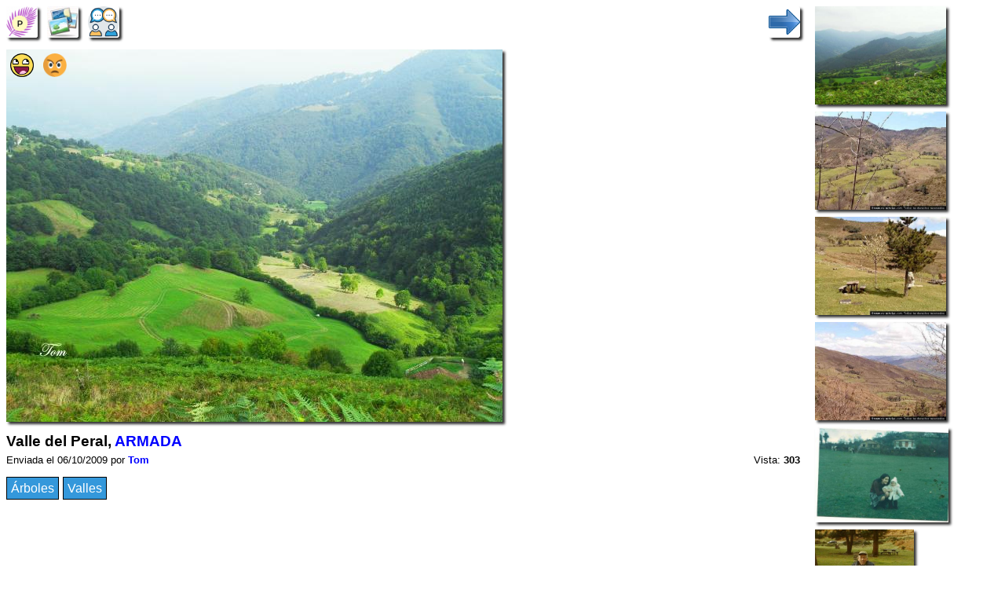

--- FILE ---
content_type: text/html; charset=UTF-8
request_url: https://www.verpueblos.com/asturias/asturias/armada/foto/422156/
body_size: 5018
content:
<!DOCTYPE html>
<html lang="es">
<head>
	<meta charset="UTF-8">
	<link rel="amphtml" href="https://www.verpueblos.com/asturias/asturias/armada/foto/422156/amp">
	<meta name="viewport" content="width=device-width, minimum-scale=1, initial-scale=1.0">
	<meta name='linkatomic-verify-code' content='a9799410268587f6951fd80efa4479f0' />

	<title>Valle del Peral-1, ARMADA (Asturias)</title>

	<meta name="description" content="Valle del Peral-1, ARMADA (Asturias, Espa&ntilde;a), &Aacute;rboles, Valles">
	<meta name="keywords" content="Valle del Peral-1, ARMADA, Asturias, Espa&ntilde;a, comercios, tiendas, &Aacute;rboles, Valles">
	<meta name="robots" content="FOLLOW,INDEX">
	<meta name="author" content="Proyectos IP">
	<meta name="copyright" content="Proyectos IP">

	<link rel="shortcut icon" href="/favicon.ico" type="image/x-icon">

	<style>

		#comun_cabecera_titulo h2 {
			font-size: 1.5em;
			font-weight: bold;
			text-shadow: 2px 2px 4px #333;
			margin: 10px 0px 5px 0px;
		}

		#comun_boton_buscar {
			font-size: 1.0em;
		}

		#comun_img_alineada {
			vertical-align: middle;
		}

		#comun_tabla {
			box-shadow: 3px 3px 3px #333;
		}

		#comun_formulario {
			background-color: #FFFFCC;
			border: solid black 1px;
			box-shadow: 3px 3px 3px #333;
			margin: 15px 0px 15px 0px;
			padding: 15px;

		}

		#comun_formulario_tabla {
 			display: table;
 			width: 100%;
		}

		#comun_formulario_fila {
			display: table-row;
		}

		#comun_formulario_texto {
			display: table-cell;
			padding: 5px;
			white-space: nowrap;
		}

		#comun_formulario_campo {
			display: table-cell;
			padding: 5px;
			width: 100%;
		}

		table {font-size: 0.9em; text-align: left}
		input {font-size: 0.9em}
		select {font-size: 0.9em}
		textarea {font-size: 0.9em}
		.tam_2 {font-size: 0.9em}
		.tam_3 {font-size: 1.0em}
		.tam_grande {font-size: 1.4em; line-height: 2.4em;}
		.c1  {color: #FFFFFF; background-color: #348017}
		.c2  {color: #FFFFFF; background-color: #74DF00}
		.c4  {color: #000000; background-color: #9EFA8C}
		.c5  {color: #FFFFFF; background-color: #FF0000}
		.c7  {color: #FFFFFF; background-color: #3333FF}
		.c8  {color: #000000; background-color: #DEE7FF}
		.c10 {color: #348017}
		.c13 {color: #FF0000}
		.cSuper {color: #FFFFFF; background-color: #FF0000}

		.enlaces:link {text-decoration: none; color: #0000FF}
		.enlaces:visited {text-decoration: none; color: #0000FF}
		.enlaces:hover{text-decoration: underline; color: #0000FF}
		.enlaces_:link {text-decoration: underline; color: #0000FF}
		.enlaces_:visited {text-decoration: underline; color: #0000FF}
		.enlaces_:hover{text-decoration: none; color: #0000FF}
		.enlaces2:link {text-decoration: none; color: #FF0000}
		.enlaces2:visited {text-decoration: none; color: #FF0000}
		.enlaces2:hover{text-decoration: underline; color: #FF0000}
		.enlaces3:link {text-decoration: underline; color: #FFFFFF}
		.enlaces3:visited {text-decoration: underline; color: #FFFFFF}
		.enlaces3:hover{text-decoration: none; color: #FFFFFF}
		.enlaces4:link {text-decoration: none; color: #FFFFFF}
		.enlaces4:visited {text-decoration: none; color: #FFFFFF}
		.enlaces4:hover{text-decoration: none; color: #FFFFFF}

		.borde {border:solid #348017 1px}
		.texto {font-size: 0.9em; line-height: 1.5em}
		.texto1 {font-size: 1.0em; line-height: 1.5em}

		.boton_luz {
			font-size: 1.2em;
			padding: 10px 0px;
		}

		.img-fluid{
			padding-right: 5px;
		}

	.titulo {
		font-size: 0.8em;
		margin-top: 10px;
		margin-bottom: 5px;
	}

	#barra_superior {
		padding-bottom: 15px;
	}

	#barra_superior_izqda {
		float: left;
	}

	#barra_superior_decha {
		float: right;
	}

	#foto_principal {
		width: 632px;
		height: auto;
		max-width: 100%;
		box-shadow: 3px 3px 3px #333;
	}

	#descripcion {
		line-height: 1.5em;
		text-align: justify;
		padding-bottom: 5px;
	}

	#barra_datos {
		font-size: 0.8em;
		padding-bottom: 10px;
	}

	#temas {
		padding-top: 10px;
		padding-bottom: 5px;
	}

	#tema {
		float: left;
		padding: 0px 5px 10px 0px;
	}

	#comentar {
 		padding-bottom: 10px;
	}

	#comentar1 {
		width: 99%;
		border: solid black 1px;
		box-shadow: 3px 3px 4px #333;
	}

	#comentar2 {
		padding-top: 5px;
	}

	#comentario {
		line-height: 1.5em;
		text-align: justify;
		padding-bottom: 10px;
	}

	#ver_mensajes {
		float: right;
		padding-bottom: 10px;
	}

	#similar_imagen {
		box-shadow: 3px 3px 3px #333;
		max-width: 150px;
		max-height: 110px;
	}

	#panel_movil {
		padding: 7px 0px 18px 0px;
	}

	#bloque_1 {
		vertical-align: top;
		display: inline-block;
		min-width: 70%;
		width: 80%;
	}

	#bloque_2 {
		vertical-align: top;
		width: 150px;
		display: inline-block;
		padding: 0px 0px 15px 15px;
	}

	#bloque_3 {
	}



#barra_superior {
}

#similar_foto {
	padding: 0px 0px 5px 0px;
}


/* resolucion */
@media (max-width: 340px)
{
	#bloque_2 {
		width: 127px;
	}

	#similar_imagen {
		max-width: 127px;
		max-height: 93px;
	}
}

@media (min-width: 1200px)
{
	#bloque_1 {
		min-width: 65%;
	}

	#bloque_2 {
		width: 170px;
	}

	#similar_imagen {
		max-width: 170px;
		max-height: 125px;
	}
}

@media (min-width: 1400px)
{
	#bloque_1 {
		min-width: 60%;
	}

	#bloque_2 {
		width: 185px;
	}

	#similar_imagen {
		max-width: 185px;
		max-height: 135px;
	}
}

@media (min-width: 1600px)
{
	#bloque_1 {
		min-width: 55%;
	}

	#bloque_2 {
		width: 215px;
	}

	#similar_imagen {
		max-width: 215px;
		max-height: 155px;
	}
}

@media (min-width: 1800px)
{
	#bloque_1 {
		min-width: 50%;
	}

	#bloque_2 {
		width: 260px;
	}

	#similar_imagen {
		max-width: 260px;
		max-height: 190px;
	}
}

@media (max-width: 1000px)
{
	#bloque_1 {
		display: block;
		width: 100%;
	}

	#bloque_2 {
		display: block;
		width: auto;
		padding: 0px 0px 20px 0px;
	}

	#similar_foto {
		height: 110px;
		padding: 0px 10px 10px 0px;
		float: left;
	}
}

@media (max-width: 400px)
{
	#boton_ampliacion {
		display: none;
	}
}

.inmobiliaria {
	width: 378px;
	max-width: 100%;
}

	#comercio_muestra {
		padding-top: 5px;
		padding-bottom: 10px;
	}

	.comercio_imagen {
	/*
		max-width: 150px;
		max-height: 150px;
	*/
		float: left;
		margin: 0px 10px 10px 0px;
		box-shadow: 3px 3px 4px #333;
	}

	.comercio_oferta {
	/*
		max-width: 150px;
		max-height: 150px;
	*/
		float: left;
		margin: 0px 10px 10px 0px;
	}

	#comercio_cabecera {
		padding-bottom: 5px;
	}

	#comercio_nombre {
		padding-bottom: 10px;
	}

	.usuarios_conectados {
		padding-top: 10px;
		padding-bottom: 5px;
	}

	#imagen_solidario {
		width: 40px;
		height: 40px;
		float: left;
		margin: 0px 10px 10px 0px;
	}

	.recomendado {
		position: absolute;
		left: 5px;
		text-align: center;
	}

	.recomendado1 {
		position: absolute;
		left: 10px;
	}

	.patrocinate {
		position: absolute;
		right: 5px;
	}

	.patrocinio {
		position: relative;
		display: inline-block;
		padding-top: 10px;
		padding-bottom: 10px;
	}

	.desplazamiento {
		position: relative;
		top: -5px;
	}

	.destacado {
		position: relative;
		top: -8px;
		display: inline-block;
		background-color: #FFFFAD;
		padding: 3px;
		border: solid black 1px;
		border-radius: 5px;
	}

	.gana {
		padding-bottom: 15px;
	}


body {
	font-family: sans-serif, verdana, arial;
	font-size: 10pt;
	}


h1 {
	margin: 0px;
}

h2 {
	margin: 0px;
}


.cm_buscador {
	background-color: #FFFFCC;
	border: solid black 1px;
	box-shadow: 3px 3px 3px #333;
	margin: 5px 0px 5px 0px;
	padding: 5px;
}


.cm_tam1 {font-size: 0.8em}
.cm_tam2 {font-size: 0.9em}
.cm_tam3 {font-size: 1.0em}
.cm_tam4 {font-size: 1.2em}
.cm_tam5 {font-size: 1.4em}

.cm_texto {text-align: justify; font-style: italic; line-height: 1.5em;}
.cm_texto0 {font-size: 0.9em; line-height: 1.5em}
.cm_texto1 {font-size: 1.0em; line-height: 1.6em}
.cm_texto2 {font-size: 1.1em; line-height: 1.7em}
.cm_texto3 {font-size: 1.2em; line-height: 1.8em}


.cm_centrado_vertical {
	vertical-align: middle;
}


.cm_caja {
	background-color: #d6eaf8;
	padding: 5px;
}

.cm_caja_contenido {
	background-color: #F3F7F1;
	padding: 5px;
}

.cm_izqda {
	float: left;
}

.cm_decha {
	float: right;
}

.cm_anular_flotante {
	clear: both;
}

.cm_destacado {
	background-color: #FFFFCC;
	padding: 5px;
}

.cm_destacado1 {
	background-color: #FFFFCC;
	padding: 5px;
	border: solid black 1px;
}

.cm_destacado2 {
	color: white;
	background-color: #0000ff;
	padding: 5px;
}

.cm_relieve {
	box-shadow: 3px 3px 3px #333;
}

.cm_imagen_ancho {
	max-width: 100%;
}

.cm_galeria {
}

.cm_galeria_item {
	width: 150px;
	height: 150px;
	padding-right: 10px;
	padding-bottom: 10px;
	float: left;
}

.cm_galeria_imagen {
	max-width: 100%;
	max-height: 100%;
}

.cm_img_150 {
	max-width: 150px;
	max-height: 150px;
}

.cm_menu {
}

.cm_menu_cabecera {
	padding: 5px;
	background-color: #d6eaf8;
	border: solid white 2px;
	font-weight: bold;
}

.cm_enlaces_selec {
	box-sizing:border-box;
	width: 100%;
	float: left;
	padding: 5px;
	color: #000000;
	background-color: #d6eaf8;
	text-decoration: none;
	border: solid white 2px;
}
.cm_enlaces_selec:hover{text-decoration: underline;}

.cm_enlaces_nosel {
	box-sizing:border-box;
	width: 100%;
	float: left;
	padding: 5px;
	color: #FFFFFF;
	background-color: #3498db;
	text-decoration: none;
	border: solid white 2px;
}
.cm_enlaces_nosel:hover{color: #000000; background-color: #d6eaf8;}


.cm_enlace_destacado {
	text-decoration: none;
	padding: 5px;
	border: solid black 1px;
}
.cm_enlace_destacado:link {color: #FFFFFF; background-color: #3498db;}
.cm_enlace_destacado:visited {color: #FFFFFF; background-color: #3498db;}
.cm_enlace_destacado:hover{color: #000000; background-color: #FFFFFF;}


.cm_enlace_destacado2 {
	text-decoration: none;
	padding: 5px;
	border: solid black 1px;
}
.cm_enlace_destacado2:link {color: white; background-color: #FF0000;}
.cm_enlace_destacado2:visited {color: white; background-color: #FF0000;}
.cm_enlace_destacado2:hover{color: #000000; background-color: #FFFFFF;}


.cm_enlace_superpuesto {
	text-decoration: none;
	padding: 5px;
	border: solid white 1px;
}
.cm_enlace_superpuesto:link {color: #FFFFFF; background-color: #3498db;}
.cm_enlace_superpuesto:visited {color: #FFFFFF; background-color: #3498db;}
.cm_enlace_superpuesto:hover{color: #000000; background-color: #FFFFFF; font-weight: bold; border: solid black 1px;}


#comun_boton_relieve {
	max-width: 33px;
	max-height: 33px;
	border-radius: 3px;
	box-shadow: 3px 3px 3px #333;
	vertical-align: middle;
}

#comun_boton_pulsado {
	max-width: 33px;
	max-height: 33px;
	border-radius: 3px;
	vertical-align: middle;
}

#comun_luz_sup {
	color: #2EABDA;
	padding: 2px;
	margin-bottom: 10px;
}

#comun_luz_inf {
	background-color: #082D53;
	color: white;
	padding: 2px;
}



/* resolucion */
@media (max-width: 340px)
{
	.cm_galeria_item {
		width: 127px;
		height: 127px;
	}

	.cm_img_150 {
		max-width: 127px;
		max-height: 127px;
	}
}

@media (min-width: 300px)
{
	.cm_enlaces_selec {
		width: 50%;
	}
	.cm_enlaces_nosel {
		width: 50%;
	}
	
	
	#comun_boton_relieve {
		max-width: 40px;
		max-height: 40px;
	}
	
	#comun_boton_pulsado {
		max-width: 40px;
		max-height: 40px;
	}
}

@media (min-width: 500px)
{
	.cm_enlaces_selec {
		width: 33%;
	}
	.cm_enlaces_nosel {
		width: 33%;
	}
}

@media (min-width: 700px)
{
	.cm_enlaces_selec {
		width: 25%;
	}
	.cm_enlaces_nosel {
		width: 25%;
	}

}

@media (min-width: 1100px)
{
	.cm_enlaces_selec {
		width: 12%;
	}
	.cm_enlaces_nosel {
		width: 12%;
	}

}

@media (min-width: 1200px)
{
	body {
		font-size: 12pt;
	}

	.cm_galeria_item {
		width: 172px;
		height: 172px;
	}

	.cm_img_150 {
		max-width: 172px;
		max-height: 172px;
	}
}

@media (min-width: 1400px)
{
	body {
		font-size: 13pt;
	}

	.cm_galeria_item {
		width: 187px;
		height: 187px;
	}

	.cm_img_150 {
		max-width: 187px;
		max-height: 187px;
	}
}

@media (min-width: 1600px)
{
	body {
		font-size: 14pt;
	}

	.cm_galeria_item {
		width: 217px;
		height: 217px;
	}

	.cm_img_150 {
		max-width: 217px;
		max-height: 217px;
	}
}

@media (min-width: 1800px)
{
	body {
		font-size: 15pt;
	}

	.cm_galeria_item {
		width: 262px;
		height: 262px;
	}

	.cm_img_150 {
		max-width: 262px;
		max-height: 262px;
	}
}
	</style>
<meta property="og:type" content="article">
<meta property="og:title" content="Valle del Peral">
<meta property="og:description" content="">
<meta property="og:image" content="https://www.verpueblos.com/fotos_originales/1/5/6/00422156.jpg">
<meta property="og:url" content="https://www.verpueblos.com/asturias/asturias/armada/foto/422156/">

<meta property="twitter:card" content="summary_large_image">
<meta property="twitter:title" content="Valle del Peral">
<meta property="twitter:description" content="">
<meta property="twitter:image" content="https://www.verpueblos.com/fotos_originales/1/5/6/00422156.jpg">
<meta property="twitter:url" content="https://www.verpueblos.com/asturias/asturias/armada/foto/422156/">

<script type="application/ld+json">
{
  "@context": "http://schema.org",
  "@type": "Article",
  "headline": "Valle del Peral",
  "description": "",
  "author": {
	  "@type": "Person",
	  "name": "Tom"  },
  "publisher": {
	  "@type": "Organization",
	  "name": "Pueblos de España",
	  "logo": {
		  "@type": "ImageObject",
		  "url": "https://www.verpueblos.com/favicon.ico"
	  }
  },
  "datePublished": "2009-10-06",
  "dateModified": "2026-01-30",
  "discussionUrl": "",
  "image": {
	  "@type": "ImageObject",
	  "url": "https://www.verpueblos.com/fotos_originales/1/5/6/00422156.jpg"
  },
  "contentLocation": {
	  "@type": "City",
	  "name": "ARMADA",
	  "description": "ARMADA (Asturias, Asturias)",
	  "url": "https://www.verpueblos.com/asturias/asturias/armada/"
  },
  "url": "https://www.verpueblos.com/asturias/asturias/armada/foto/422156/",
  "mainEntityOfPage": "https://www.verpueblos.com/asturias/asturias/armada/galeria-fotografica/"
}
</script>

<script defer src="/ajax_texto.js"></script>
<script language="javascript" type="text/javascript">
	function Votar_Si()
	{
		var peticion = '/ajax_votar_foto_si.php' + '?id_foto=422156';
		makeRequest(peticion, '');
		alert('Gracias por indicarnos que TE GUSTA esta foto. Esta foto también le gusta al 67% de nuestros usuarios. Tu opinión nos ayuda a ORDENAR las fotos.');
	}

	function Votar_No()
	{
		var peticion = '/ajax_votar_foto_no.php' + '?id_foto=422156';
		makeRequest(peticion, '');
		alert('Gracias por indicarnos que NO te gusta esta foto. Esta foto tampoco le gusta al 44% de nuestros usuarios. Tu opinión nos ayuda a ORDENAR las fotos.');
	}

</script>
	<script async src="https://pagead2.googlesyndication.com/pagead/js/adsbygoogle.js?client=ca-pub-1964679317820622"
     crossorigin="anonymous"></script>
	<!-- Global site tag (gtag.js) - Google Analytics -->
	<script async src="https://www.googletagmanager.com/gtag/js?id=G-SGLHM9G1ZY"></script>
	<script>
	  window.dataLayer = window.dataLayer || [];
	  function gtag(){dataLayer.push(arguments);}
	  gtag('js', new Date());

	  gtag('config', 'G-SGLHM9G1ZY');
	</script>


</head>
<body>
	<script>window.pushMST_config={"vapidPK":"BMMJ5cBC93qaeK0M6F0xdiGMRO9Pba_-97TZ1kfWnl9Ne-vIKbnnVxEo6vYW3cZCZ--gdq5nlzi1SEG-P4O0SIk","enableOverlay":true,"swPath":"/sw.js","i18n":{}};
	  var pushmasterTag = document.createElement('script');
	  pushmasterTag.src = "https://cdn.pushmaster-cdn.xyz/scripts/publishers/620a2d66ae2c070009b91276/SDK.js";
	  pushmasterTag.setAttribute('defer','');

	  var firstScriptTag = document.getElementsByTagName('script')[0];
	  firstScriptTag.parentNode.insertBefore(pushmasterTag, firstScriptTag);
	</script>


<section>
		<div id="bloque_1">
			<nav id="barra_superior">
				<nav id="barra_superior_izqda">
					<a href="/asturias/asturias/armada/" title="ARMADA"><img id="comun_boton_relieve" src="/img/pueblo.png" height="40" width="40"></a>&nbsp;&nbsp;
		 			<a href="/asturias/asturias/armada/galeria-fotografica/" title="Album de fotos de ARMADA"><img id="comun_boton_relieve" src="/img/album_de_fotos.jpg" height="40" width="40"></a>&nbsp;&nbsp;
					<a href="/asturias/asturias/armada/foro/" title="Ir al foro de ARMADA"><img id="comun_boton_relieve" src="/img/foro_dialogo.png" width="40" height="40"></a>&nbsp;&nbsp;
				</nav>

				<nav id="barra_superior_decha">
					&nbsp;&nbsp;<a href="/asturias/asturias/armada/foto/402734/" title="Siguiente"><img id="comun_boton_relieve" src="/img/flecha-dcha.png" width="40" height="40"></a>
				</nav>
				<div class="cm_anular_flotante"></div>
			</nav>
	<div style="position: absolute; transform: translate(5px, 5px);">
		<a href="javascript:Votar_Si()" title="Me gusta esta foto"><img src="/img/foto_me_gusta.png" height="30"></a>&nbsp;&nbsp;
		<a href="javascript:Votar_No()" title="No me gusta"><img src="/img/foto_no_me_gusta.png" height="30"></a>
	</div>
			<div>
				<a href="/asturias/asturias/armada/foto/402734/"><img id="foto_principal" src="/fotos_originales/1/5/6/00422156.jpg" title="Valle del Peral" width="632" height="474" layout="responsive"></a>
			</div>
			<div class="titulo">
				<h1>Valle del Peral, <a href="/asturias/asturias/armada/" class="enlaces">ARMADA</a></h1>
			</div>
			<aside id="barra_datos">
				<div class="cm_izqda">
					Enviada el 06/10/2009 por <a href="/usuario/3054/" class="enlaces"><b>Tom</b></a>&nbsp;
				</div>
				<div class="cm_decha">
					&nbsp;Vista:&nbsp;<b>303</b>
				</div>
					<div class="cm_anular_flotante"></div>
			</aside>
		<div id="temas">
				<div id="tema">
				<a class="cm_enlace_destacado" href="/asturias/asturias/armada/arboles/">&Aacute;rboles</a>
			</div>
				<div id="tema">
				<a class="cm_enlace_destacado" href="/asturias/asturias/armada/valles/">Valles</a>
			</div>
				<div class="cm_anular_flotante"></div>
		</div>
			</div>

		<div id="bloque_2">
	<nav id="similar_foto">
		<div id="marco_similar">
		 	<a href="/asturias/asturias/armada/foto/422159/"><img id="similar_imagen" src="/fotos_reducidas/1/5/9/00422159.jpg" title="Valle del Peral-2"></a>
		</div>
	</nav>
	<nav id="similar_foto">
		<div id="marco_similar">
		 	<a href="/asturias/asturias/armada/foto/325591/"><img id="similar_imagen" src="/fotos_reducidas/5/9/1/00325591.jpg" title="Area de Peral"></a>
		</div>
	</nav>
	<nav id="similar_foto">
		<div id="marco_similar">
		 	<a href="/asturias/asturias/armada/foto/325595/"><img id="similar_imagen" src="/fotos_reducidas/5/9/5/00325595.jpg" title="Area de Peral"></a>
		</div>
	</nav>
	<nav id="similar_foto">
		<div id="marco_similar">
		 	<a href="/asturias/asturias/armada/foto/325593/"><img id="similar_imagen" src="/fotos_reducidas/5/9/3/00325593.jpg" title="Area de Peral"></a>
		</div>
	</nav>
	<nav id="similar_foto">
		<div id="marco_similar">
		 	<a href="/asturias/asturias/armada/foto/470749/"><img id="similar_imagen" src="/fotos_reducidas/7/4/9/00470749.jpg" title="en el valle con la mi silvia"></a>
		</div>
	</nav>
	<nav id="similar_foto">
		<div id="marco_similar">
		 	<a href="/asturias/asturias/armada/foto/526122/"><img id="similar_imagen" src="/fotos_reducidas/1/2/2/00526122.jpg" title="Angel en Peral"></a>
		</div>
	</nav>
			<nav id="similar_foto">
				<div id="marco_similar">
					<a href="/asturias/asturias/armada/foto-rel/422156/" title="Más fotos"><img id="comun_boton_relieve" src="/img/mas_opciones.png" width="60" height="60"></a>
				</div>
			</nav>
			<div class="cm_anular_flotante"></div>
		</div>

	<div id="bloque_3">
	<script language="javascript" type="text/javascript">
		function Activar_Comentar()
		{
			boton_enviar = document.getElementById('comentar2');
			if (boton_enviar.style.display == 'none')
			{
				document.getElementById('comentar1').value = '';
				boton_enviar.style.display = '';
			}
		}
	</script>

	<aside id="comentar">
		<form accept-charset="UTF-8" action="/asturias/asturias/armada/poner-mensaje/" method="post" target="_top">
			<input type="hidden" name="email" value="">
			<input type="hidden" name="clave" value="">
			<input type="hidden" name="guardar_acceso" value="off">
			<input type="hidden" name="foto" value="422156">
			<textarea id="comentar1" name="mensaje" rows="2" onclick="javascript:Activar_Comentar()">Escribe aquí y se el primero en comentar esta foto...</textarea>
			<div id="comentar2" style="display: none;">
				<input type="submit" value="Enviar comentario >>">
			</div>
		</form>
	</aside>
		<aside>
			<form class="cm_izqda" action="/asturias/asturias/armada/acceso-foto/" method="post" target="_top">
				<input type="hidden" name="foto" value="422156">
				<input type="submit" value="Acceso Autor">&nbsp;
			</form>
			<form class="cm_izqda" action="/asturias/asturias/armada/foto-notificar/" method="post" target="_top">
				<input type="hidden" name="foto" value="422156">
				<input type="submit" value="Notificar error">&nbsp;&nbsp;
			</form>
			<div class="cm_anular_flotante"></div>
		</aside>

	</div>
</section>
	<br>
	<aside id="comun_luz_sup" class="cm_texto2">
		<a href="https://okdiario.com/" class="enlaces" target="_blank" rel="nofollow"><b>Noticias de España</b></a>
	</aside>
	<br><br><br><br><br><br>
</body>
</html>


--- FILE ---
content_type: text/html; charset=utf-8
request_url: https://www.google.com/recaptcha/api2/aframe
body_size: 268
content:
<!DOCTYPE HTML><html><head><meta http-equiv="content-type" content="text/html; charset=UTF-8"></head><body><script nonce="8YqKW-H3OpuvRspzvRMdUg">/** Anti-fraud and anti-abuse applications only. See google.com/recaptcha */ try{var clients={'sodar':'https://pagead2.googlesyndication.com/pagead/sodar?'};window.addEventListener("message",function(a){try{if(a.source===window.parent){var b=JSON.parse(a.data);var c=clients[b['id']];if(c){var d=document.createElement('img');d.src=c+b['params']+'&rc='+(localStorage.getItem("rc::a")?sessionStorage.getItem("rc::b"):"");window.document.body.appendChild(d);sessionStorage.setItem("rc::e",parseInt(sessionStorage.getItem("rc::e")||0)+1);localStorage.setItem("rc::h",'1769783549320');}}}catch(b){}});window.parent.postMessage("_grecaptcha_ready", "*");}catch(b){}</script></body></html>